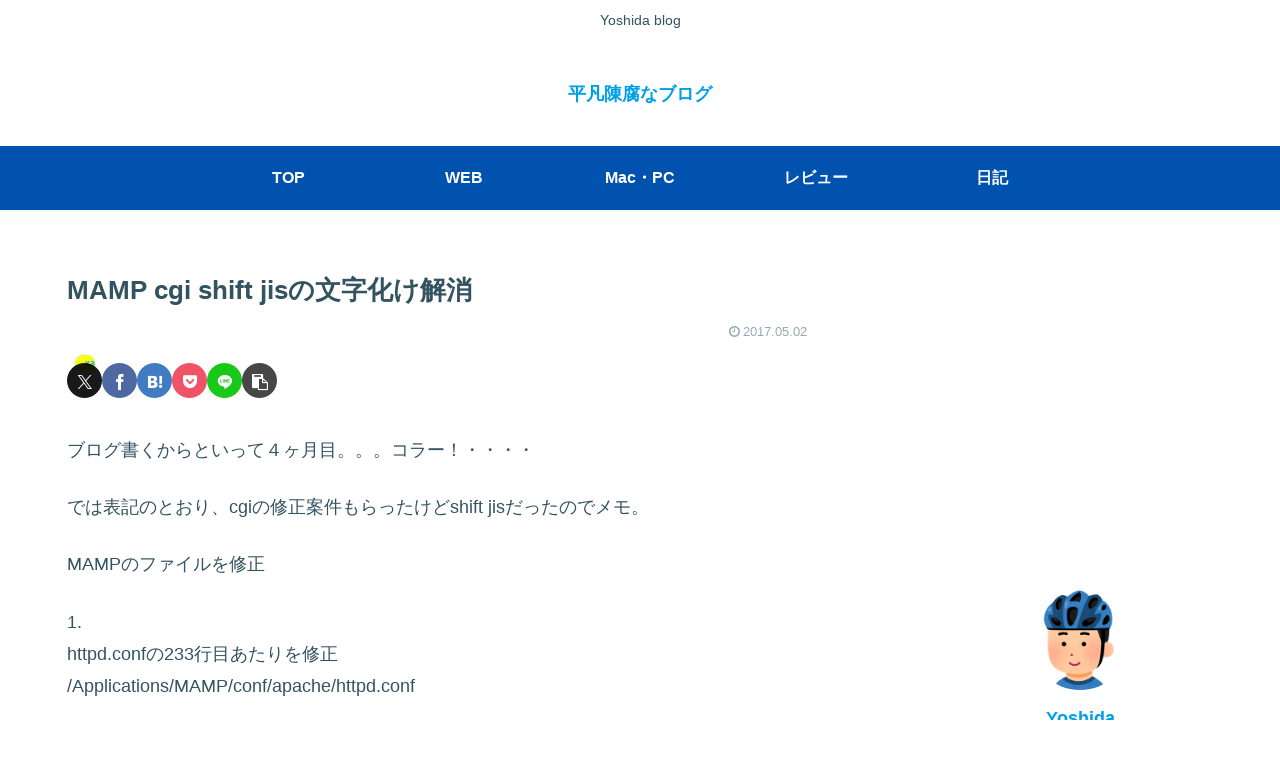

--- FILE ---
content_type: text/html; charset=utf-8
request_url: https://www.google.com/recaptcha/api2/aframe
body_size: 268
content:
<!DOCTYPE HTML><html><head><meta http-equiv="content-type" content="text/html; charset=UTF-8"></head><body><script nonce="lyKHHCmG_ApR0fCA9Qpn2A">/** Anti-fraud and anti-abuse applications only. See google.com/recaptcha */ try{var clients={'sodar':'https://pagead2.googlesyndication.com/pagead/sodar?'};window.addEventListener("message",function(a){try{if(a.source===window.parent){var b=JSON.parse(a.data);var c=clients[b['id']];if(c){var d=document.createElement('img');d.src=c+b['params']+'&rc='+(localStorage.getItem("rc::a")?sessionStorage.getItem("rc::b"):"");window.document.body.appendChild(d);sessionStorage.setItem("rc::e",parseInt(sessionStorage.getItem("rc::e")||0)+1);localStorage.setItem("rc::h",'1769708905153');}}}catch(b){}});window.parent.postMessage("_grecaptcha_ready", "*");}catch(b){}</script></body></html>